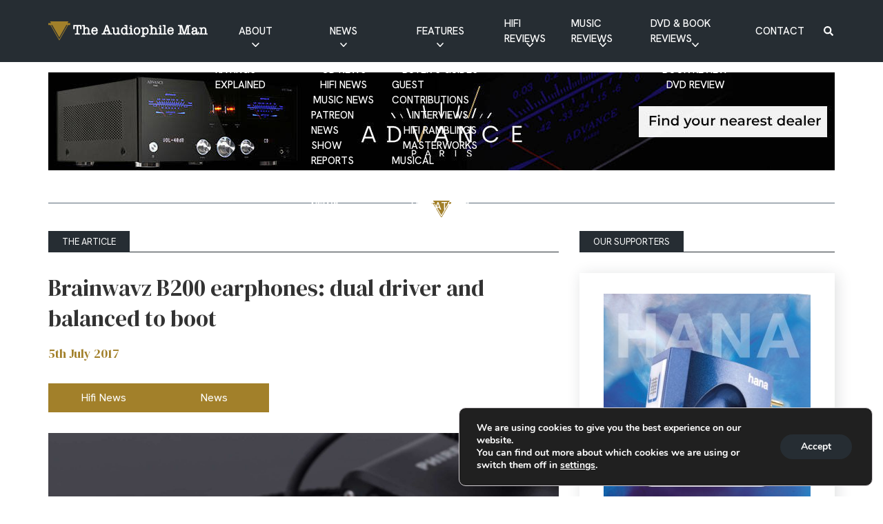

--- FILE ---
content_type: text/html; charset=utf-8
request_url: https://www.google.com/recaptcha/api2/anchor?ar=1&k=6LeRx1EoAAAAAPiJRMmbs1veGC0quZomdRyvvZsk&co=aHR0cHM6Ly90aGVhdWRpb3BoaWxlbWFuLmNvbTo0NDM.&hl=en&v=PoyoqOPhxBO7pBk68S4YbpHZ&size=invisible&anchor-ms=20000&execute-ms=30000&cb=23xacm3654b8
body_size: 48813
content:
<!DOCTYPE HTML><html dir="ltr" lang="en"><head><meta http-equiv="Content-Type" content="text/html; charset=UTF-8">
<meta http-equiv="X-UA-Compatible" content="IE=edge">
<title>reCAPTCHA</title>
<style type="text/css">
/* cyrillic-ext */
@font-face {
  font-family: 'Roboto';
  font-style: normal;
  font-weight: 400;
  font-stretch: 100%;
  src: url(//fonts.gstatic.com/s/roboto/v48/KFO7CnqEu92Fr1ME7kSn66aGLdTylUAMa3GUBHMdazTgWw.woff2) format('woff2');
  unicode-range: U+0460-052F, U+1C80-1C8A, U+20B4, U+2DE0-2DFF, U+A640-A69F, U+FE2E-FE2F;
}
/* cyrillic */
@font-face {
  font-family: 'Roboto';
  font-style: normal;
  font-weight: 400;
  font-stretch: 100%;
  src: url(//fonts.gstatic.com/s/roboto/v48/KFO7CnqEu92Fr1ME7kSn66aGLdTylUAMa3iUBHMdazTgWw.woff2) format('woff2');
  unicode-range: U+0301, U+0400-045F, U+0490-0491, U+04B0-04B1, U+2116;
}
/* greek-ext */
@font-face {
  font-family: 'Roboto';
  font-style: normal;
  font-weight: 400;
  font-stretch: 100%;
  src: url(//fonts.gstatic.com/s/roboto/v48/KFO7CnqEu92Fr1ME7kSn66aGLdTylUAMa3CUBHMdazTgWw.woff2) format('woff2');
  unicode-range: U+1F00-1FFF;
}
/* greek */
@font-face {
  font-family: 'Roboto';
  font-style: normal;
  font-weight: 400;
  font-stretch: 100%;
  src: url(//fonts.gstatic.com/s/roboto/v48/KFO7CnqEu92Fr1ME7kSn66aGLdTylUAMa3-UBHMdazTgWw.woff2) format('woff2');
  unicode-range: U+0370-0377, U+037A-037F, U+0384-038A, U+038C, U+038E-03A1, U+03A3-03FF;
}
/* math */
@font-face {
  font-family: 'Roboto';
  font-style: normal;
  font-weight: 400;
  font-stretch: 100%;
  src: url(//fonts.gstatic.com/s/roboto/v48/KFO7CnqEu92Fr1ME7kSn66aGLdTylUAMawCUBHMdazTgWw.woff2) format('woff2');
  unicode-range: U+0302-0303, U+0305, U+0307-0308, U+0310, U+0312, U+0315, U+031A, U+0326-0327, U+032C, U+032F-0330, U+0332-0333, U+0338, U+033A, U+0346, U+034D, U+0391-03A1, U+03A3-03A9, U+03B1-03C9, U+03D1, U+03D5-03D6, U+03F0-03F1, U+03F4-03F5, U+2016-2017, U+2034-2038, U+203C, U+2040, U+2043, U+2047, U+2050, U+2057, U+205F, U+2070-2071, U+2074-208E, U+2090-209C, U+20D0-20DC, U+20E1, U+20E5-20EF, U+2100-2112, U+2114-2115, U+2117-2121, U+2123-214F, U+2190, U+2192, U+2194-21AE, U+21B0-21E5, U+21F1-21F2, U+21F4-2211, U+2213-2214, U+2216-22FF, U+2308-230B, U+2310, U+2319, U+231C-2321, U+2336-237A, U+237C, U+2395, U+239B-23B7, U+23D0, U+23DC-23E1, U+2474-2475, U+25AF, U+25B3, U+25B7, U+25BD, U+25C1, U+25CA, U+25CC, U+25FB, U+266D-266F, U+27C0-27FF, U+2900-2AFF, U+2B0E-2B11, U+2B30-2B4C, U+2BFE, U+3030, U+FF5B, U+FF5D, U+1D400-1D7FF, U+1EE00-1EEFF;
}
/* symbols */
@font-face {
  font-family: 'Roboto';
  font-style: normal;
  font-weight: 400;
  font-stretch: 100%;
  src: url(//fonts.gstatic.com/s/roboto/v48/KFO7CnqEu92Fr1ME7kSn66aGLdTylUAMaxKUBHMdazTgWw.woff2) format('woff2');
  unicode-range: U+0001-000C, U+000E-001F, U+007F-009F, U+20DD-20E0, U+20E2-20E4, U+2150-218F, U+2190, U+2192, U+2194-2199, U+21AF, U+21E6-21F0, U+21F3, U+2218-2219, U+2299, U+22C4-22C6, U+2300-243F, U+2440-244A, U+2460-24FF, U+25A0-27BF, U+2800-28FF, U+2921-2922, U+2981, U+29BF, U+29EB, U+2B00-2BFF, U+4DC0-4DFF, U+FFF9-FFFB, U+10140-1018E, U+10190-1019C, U+101A0, U+101D0-101FD, U+102E0-102FB, U+10E60-10E7E, U+1D2C0-1D2D3, U+1D2E0-1D37F, U+1F000-1F0FF, U+1F100-1F1AD, U+1F1E6-1F1FF, U+1F30D-1F30F, U+1F315, U+1F31C, U+1F31E, U+1F320-1F32C, U+1F336, U+1F378, U+1F37D, U+1F382, U+1F393-1F39F, U+1F3A7-1F3A8, U+1F3AC-1F3AF, U+1F3C2, U+1F3C4-1F3C6, U+1F3CA-1F3CE, U+1F3D4-1F3E0, U+1F3ED, U+1F3F1-1F3F3, U+1F3F5-1F3F7, U+1F408, U+1F415, U+1F41F, U+1F426, U+1F43F, U+1F441-1F442, U+1F444, U+1F446-1F449, U+1F44C-1F44E, U+1F453, U+1F46A, U+1F47D, U+1F4A3, U+1F4B0, U+1F4B3, U+1F4B9, U+1F4BB, U+1F4BF, U+1F4C8-1F4CB, U+1F4D6, U+1F4DA, U+1F4DF, U+1F4E3-1F4E6, U+1F4EA-1F4ED, U+1F4F7, U+1F4F9-1F4FB, U+1F4FD-1F4FE, U+1F503, U+1F507-1F50B, U+1F50D, U+1F512-1F513, U+1F53E-1F54A, U+1F54F-1F5FA, U+1F610, U+1F650-1F67F, U+1F687, U+1F68D, U+1F691, U+1F694, U+1F698, U+1F6AD, U+1F6B2, U+1F6B9-1F6BA, U+1F6BC, U+1F6C6-1F6CF, U+1F6D3-1F6D7, U+1F6E0-1F6EA, U+1F6F0-1F6F3, U+1F6F7-1F6FC, U+1F700-1F7FF, U+1F800-1F80B, U+1F810-1F847, U+1F850-1F859, U+1F860-1F887, U+1F890-1F8AD, U+1F8B0-1F8BB, U+1F8C0-1F8C1, U+1F900-1F90B, U+1F93B, U+1F946, U+1F984, U+1F996, U+1F9E9, U+1FA00-1FA6F, U+1FA70-1FA7C, U+1FA80-1FA89, U+1FA8F-1FAC6, U+1FACE-1FADC, U+1FADF-1FAE9, U+1FAF0-1FAF8, U+1FB00-1FBFF;
}
/* vietnamese */
@font-face {
  font-family: 'Roboto';
  font-style: normal;
  font-weight: 400;
  font-stretch: 100%;
  src: url(//fonts.gstatic.com/s/roboto/v48/KFO7CnqEu92Fr1ME7kSn66aGLdTylUAMa3OUBHMdazTgWw.woff2) format('woff2');
  unicode-range: U+0102-0103, U+0110-0111, U+0128-0129, U+0168-0169, U+01A0-01A1, U+01AF-01B0, U+0300-0301, U+0303-0304, U+0308-0309, U+0323, U+0329, U+1EA0-1EF9, U+20AB;
}
/* latin-ext */
@font-face {
  font-family: 'Roboto';
  font-style: normal;
  font-weight: 400;
  font-stretch: 100%;
  src: url(//fonts.gstatic.com/s/roboto/v48/KFO7CnqEu92Fr1ME7kSn66aGLdTylUAMa3KUBHMdazTgWw.woff2) format('woff2');
  unicode-range: U+0100-02BA, U+02BD-02C5, U+02C7-02CC, U+02CE-02D7, U+02DD-02FF, U+0304, U+0308, U+0329, U+1D00-1DBF, U+1E00-1E9F, U+1EF2-1EFF, U+2020, U+20A0-20AB, U+20AD-20C0, U+2113, U+2C60-2C7F, U+A720-A7FF;
}
/* latin */
@font-face {
  font-family: 'Roboto';
  font-style: normal;
  font-weight: 400;
  font-stretch: 100%;
  src: url(//fonts.gstatic.com/s/roboto/v48/KFO7CnqEu92Fr1ME7kSn66aGLdTylUAMa3yUBHMdazQ.woff2) format('woff2');
  unicode-range: U+0000-00FF, U+0131, U+0152-0153, U+02BB-02BC, U+02C6, U+02DA, U+02DC, U+0304, U+0308, U+0329, U+2000-206F, U+20AC, U+2122, U+2191, U+2193, U+2212, U+2215, U+FEFF, U+FFFD;
}
/* cyrillic-ext */
@font-face {
  font-family: 'Roboto';
  font-style: normal;
  font-weight: 500;
  font-stretch: 100%;
  src: url(//fonts.gstatic.com/s/roboto/v48/KFO7CnqEu92Fr1ME7kSn66aGLdTylUAMa3GUBHMdazTgWw.woff2) format('woff2');
  unicode-range: U+0460-052F, U+1C80-1C8A, U+20B4, U+2DE0-2DFF, U+A640-A69F, U+FE2E-FE2F;
}
/* cyrillic */
@font-face {
  font-family: 'Roboto';
  font-style: normal;
  font-weight: 500;
  font-stretch: 100%;
  src: url(//fonts.gstatic.com/s/roboto/v48/KFO7CnqEu92Fr1ME7kSn66aGLdTylUAMa3iUBHMdazTgWw.woff2) format('woff2');
  unicode-range: U+0301, U+0400-045F, U+0490-0491, U+04B0-04B1, U+2116;
}
/* greek-ext */
@font-face {
  font-family: 'Roboto';
  font-style: normal;
  font-weight: 500;
  font-stretch: 100%;
  src: url(//fonts.gstatic.com/s/roboto/v48/KFO7CnqEu92Fr1ME7kSn66aGLdTylUAMa3CUBHMdazTgWw.woff2) format('woff2');
  unicode-range: U+1F00-1FFF;
}
/* greek */
@font-face {
  font-family: 'Roboto';
  font-style: normal;
  font-weight: 500;
  font-stretch: 100%;
  src: url(//fonts.gstatic.com/s/roboto/v48/KFO7CnqEu92Fr1ME7kSn66aGLdTylUAMa3-UBHMdazTgWw.woff2) format('woff2');
  unicode-range: U+0370-0377, U+037A-037F, U+0384-038A, U+038C, U+038E-03A1, U+03A3-03FF;
}
/* math */
@font-face {
  font-family: 'Roboto';
  font-style: normal;
  font-weight: 500;
  font-stretch: 100%;
  src: url(//fonts.gstatic.com/s/roboto/v48/KFO7CnqEu92Fr1ME7kSn66aGLdTylUAMawCUBHMdazTgWw.woff2) format('woff2');
  unicode-range: U+0302-0303, U+0305, U+0307-0308, U+0310, U+0312, U+0315, U+031A, U+0326-0327, U+032C, U+032F-0330, U+0332-0333, U+0338, U+033A, U+0346, U+034D, U+0391-03A1, U+03A3-03A9, U+03B1-03C9, U+03D1, U+03D5-03D6, U+03F0-03F1, U+03F4-03F5, U+2016-2017, U+2034-2038, U+203C, U+2040, U+2043, U+2047, U+2050, U+2057, U+205F, U+2070-2071, U+2074-208E, U+2090-209C, U+20D0-20DC, U+20E1, U+20E5-20EF, U+2100-2112, U+2114-2115, U+2117-2121, U+2123-214F, U+2190, U+2192, U+2194-21AE, U+21B0-21E5, U+21F1-21F2, U+21F4-2211, U+2213-2214, U+2216-22FF, U+2308-230B, U+2310, U+2319, U+231C-2321, U+2336-237A, U+237C, U+2395, U+239B-23B7, U+23D0, U+23DC-23E1, U+2474-2475, U+25AF, U+25B3, U+25B7, U+25BD, U+25C1, U+25CA, U+25CC, U+25FB, U+266D-266F, U+27C0-27FF, U+2900-2AFF, U+2B0E-2B11, U+2B30-2B4C, U+2BFE, U+3030, U+FF5B, U+FF5D, U+1D400-1D7FF, U+1EE00-1EEFF;
}
/* symbols */
@font-face {
  font-family: 'Roboto';
  font-style: normal;
  font-weight: 500;
  font-stretch: 100%;
  src: url(//fonts.gstatic.com/s/roboto/v48/KFO7CnqEu92Fr1ME7kSn66aGLdTylUAMaxKUBHMdazTgWw.woff2) format('woff2');
  unicode-range: U+0001-000C, U+000E-001F, U+007F-009F, U+20DD-20E0, U+20E2-20E4, U+2150-218F, U+2190, U+2192, U+2194-2199, U+21AF, U+21E6-21F0, U+21F3, U+2218-2219, U+2299, U+22C4-22C6, U+2300-243F, U+2440-244A, U+2460-24FF, U+25A0-27BF, U+2800-28FF, U+2921-2922, U+2981, U+29BF, U+29EB, U+2B00-2BFF, U+4DC0-4DFF, U+FFF9-FFFB, U+10140-1018E, U+10190-1019C, U+101A0, U+101D0-101FD, U+102E0-102FB, U+10E60-10E7E, U+1D2C0-1D2D3, U+1D2E0-1D37F, U+1F000-1F0FF, U+1F100-1F1AD, U+1F1E6-1F1FF, U+1F30D-1F30F, U+1F315, U+1F31C, U+1F31E, U+1F320-1F32C, U+1F336, U+1F378, U+1F37D, U+1F382, U+1F393-1F39F, U+1F3A7-1F3A8, U+1F3AC-1F3AF, U+1F3C2, U+1F3C4-1F3C6, U+1F3CA-1F3CE, U+1F3D4-1F3E0, U+1F3ED, U+1F3F1-1F3F3, U+1F3F5-1F3F7, U+1F408, U+1F415, U+1F41F, U+1F426, U+1F43F, U+1F441-1F442, U+1F444, U+1F446-1F449, U+1F44C-1F44E, U+1F453, U+1F46A, U+1F47D, U+1F4A3, U+1F4B0, U+1F4B3, U+1F4B9, U+1F4BB, U+1F4BF, U+1F4C8-1F4CB, U+1F4D6, U+1F4DA, U+1F4DF, U+1F4E3-1F4E6, U+1F4EA-1F4ED, U+1F4F7, U+1F4F9-1F4FB, U+1F4FD-1F4FE, U+1F503, U+1F507-1F50B, U+1F50D, U+1F512-1F513, U+1F53E-1F54A, U+1F54F-1F5FA, U+1F610, U+1F650-1F67F, U+1F687, U+1F68D, U+1F691, U+1F694, U+1F698, U+1F6AD, U+1F6B2, U+1F6B9-1F6BA, U+1F6BC, U+1F6C6-1F6CF, U+1F6D3-1F6D7, U+1F6E0-1F6EA, U+1F6F0-1F6F3, U+1F6F7-1F6FC, U+1F700-1F7FF, U+1F800-1F80B, U+1F810-1F847, U+1F850-1F859, U+1F860-1F887, U+1F890-1F8AD, U+1F8B0-1F8BB, U+1F8C0-1F8C1, U+1F900-1F90B, U+1F93B, U+1F946, U+1F984, U+1F996, U+1F9E9, U+1FA00-1FA6F, U+1FA70-1FA7C, U+1FA80-1FA89, U+1FA8F-1FAC6, U+1FACE-1FADC, U+1FADF-1FAE9, U+1FAF0-1FAF8, U+1FB00-1FBFF;
}
/* vietnamese */
@font-face {
  font-family: 'Roboto';
  font-style: normal;
  font-weight: 500;
  font-stretch: 100%;
  src: url(//fonts.gstatic.com/s/roboto/v48/KFO7CnqEu92Fr1ME7kSn66aGLdTylUAMa3OUBHMdazTgWw.woff2) format('woff2');
  unicode-range: U+0102-0103, U+0110-0111, U+0128-0129, U+0168-0169, U+01A0-01A1, U+01AF-01B0, U+0300-0301, U+0303-0304, U+0308-0309, U+0323, U+0329, U+1EA0-1EF9, U+20AB;
}
/* latin-ext */
@font-face {
  font-family: 'Roboto';
  font-style: normal;
  font-weight: 500;
  font-stretch: 100%;
  src: url(//fonts.gstatic.com/s/roboto/v48/KFO7CnqEu92Fr1ME7kSn66aGLdTylUAMa3KUBHMdazTgWw.woff2) format('woff2');
  unicode-range: U+0100-02BA, U+02BD-02C5, U+02C7-02CC, U+02CE-02D7, U+02DD-02FF, U+0304, U+0308, U+0329, U+1D00-1DBF, U+1E00-1E9F, U+1EF2-1EFF, U+2020, U+20A0-20AB, U+20AD-20C0, U+2113, U+2C60-2C7F, U+A720-A7FF;
}
/* latin */
@font-face {
  font-family: 'Roboto';
  font-style: normal;
  font-weight: 500;
  font-stretch: 100%;
  src: url(//fonts.gstatic.com/s/roboto/v48/KFO7CnqEu92Fr1ME7kSn66aGLdTylUAMa3yUBHMdazQ.woff2) format('woff2');
  unicode-range: U+0000-00FF, U+0131, U+0152-0153, U+02BB-02BC, U+02C6, U+02DA, U+02DC, U+0304, U+0308, U+0329, U+2000-206F, U+20AC, U+2122, U+2191, U+2193, U+2212, U+2215, U+FEFF, U+FFFD;
}
/* cyrillic-ext */
@font-face {
  font-family: 'Roboto';
  font-style: normal;
  font-weight: 900;
  font-stretch: 100%;
  src: url(//fonts.gstatic.com/s/roboto/v48/KFO7CnqEu92Fr1ME7kSn66aGLdTylUAMa3GUBHMdazTgWw.woff2) format('woff2');
  unicode-range: U+0460-052F, U+1C80-1C8A, U+20B4, U+2DE0-2DFF, U+A640-A69F, U+FE2E-FE2F;
}
/* cyrillic */
@font-face {
  font-family: 'Roboto';
  font-style: normal;
  font-weight: 900;
  font-stretch: 100%;
  src: url(//fonts.gstatic.com/s/roboto/v48/KFO7CnqEu92Fr1ME7kSn66aGLdTylUAMa3iUBHMdazTgWw.woff2) format('woff2');
  unicode-range: U+0301, U+0400-045F, U+0490-0491, U+04B0-04B1, U+2116;
}
/* greek-ext */
@font-face {
  font-family: 'Roboto';
  font-style: normal;
  font-weight: 900;
  font-stretch: 100%;
  src: url(//fonts.gstatic.com/s/roboto/v48/KFO7CnqEu92Fr1ME7kSn66aGLdTylUAMa3CUBHMdazTgWw.woff2) format('woff2');
  unicode-range: U+1F00-1FFF;
}
/* greek */
@font-face {
  font-family: 'Roboto';
  font-style: normal;
  font-weight: 900;
  font-stretch: 100%;
  src: url(//fonts.gstatic.com/s/roboto/v48/KFO7CnqEu92Fr1ME7kSn66aGLdTylUAMa3-UBHMdazTgWw.woff2) format('woff2');
  unicode-range: U+0370-0377, U+037A-037F, U+0384-038A, U+038C, U+038E-03A1, U+03A3-03FF;
}
/* math */
@font-face {
  font-family: 'Roboto';
  font-style: normal;
  font-weight: 900;
  font-stretch: 100%;
  src: url(//fonts.gstatic.com/s/roboto/v48/KFO7CnqEu92Fr1ME7kSn66aGLdTylUAMawCUBHMdazTgWw.woff2) format('woff2');
  unicode-range: U+0302-0303, U+0305, U+0307-0308, U+0310, U+0312, U+0315, U+031A, U+0326-0327, U+032C, U+032F-0330, U+0332-0333, U+0338, U+033A, U+0346, U+034D, U+0391-03A1, U+03A3-03A9, U+03B1-03C9, U+03D1, U+03D5-03D6, U+03F0-03F1, U+03F4-03F5, U+2016-2017, U+2034-2038, U+203C, U+2040, U+2043, U+2047, U+2050, U+2057, U+205F, U+2070-2071, U+2074-208E, U+2090-209C, U+20D0-20DC, U+20E1, U+20E5-20EF, U+2100-2112, U+2114-2115, U+2117-2121, U+2123-214F, U+2190, U+2192, U+2194-21AE, U+21B0-21E5, U+21F1-21F2, U+21F4-2211, U+2213-2214, U+2216-22FF, U+2308-230B, U+2310, U+2319, U+231C-2321, U+2336-237A, U+237C, U+2395, U+239B-23B7, U+23D0, U+23DC-23E1, U+2474-2475, U+25AF, U+25B3, U+25B7, U+25BD, U+25C1, U+25CA, U+25CC, U+25FB, U+266D-266F, U+27C0-27FF, U+2900-2AFF, U+2B0E-2B11, U+2B30-2B4C, U+2BFE, U+3030, U+FF5B, U+FF5D, U+1D400-1D7FF, U+1EE00-1EEFF;
}
/* symbols */
@font-face {
  font-family: 'Roboto';
  font-style: normal;
  font-weight: 900;
  font-stretch: 100%;
  src: url(//fonts.gstatic.com/s/roboto/v48/KFO7CnqEu92Fr1ME7kSn66aGLdTylUAMaxKUBHMdazTgWw.woff2) format('woff2');
  unicode-range: U+0001-000C, U+000E-001F, U+007F-009F, U+20DD-20E0, U+20E2-20E4, U+2150-218F, U+2190, U+2192, U+2194-2199, U+21AF, U+21E6-21F0, U+21F3, U+2218-2219, U+2299, U+22C4-22C6, U+2300-243F, U+2440-244A, U+2460-24FF, U+25A0-27BF, U+2800-28FF, U+2921-2922, U+2981, U+29BF, U+29EB, U+2B00-2BFF, U+4DC0-4DFF, U+FFF9-FFFB, U+10140-1018E, U+10190-1019C, U+101A0, U+101D0-101FD, U+102E0-102FB, U+10E60-10E7E, U+1D2C0-1D2D3, U+1D2E0-1D37F, U+1F000-1F0FF, U+1F100-1F1AD, U+1F1E6-1F1FF, U+1F30D-1F30F, U+1F315, U+1F31C, U+1F31E, U+1F320-1F32C, U+1F336, U+1F378, U+1F37D, U+1F382, U+1F393-1F39F, U+1F3A7-1F3A8, U+1F3AC-1F3AF, U+1F3C2, U+1F3C4-1F3C6, U+1F3CA-1F3CE, U+1F3D4-1F3E0, U+1F3ED, U+1F3F1-1F3F3, U+1F3F5-1F3F7, U+1F408, U+1F415, U+1F41F, U+1F426, U+1F43F, U+1F441-1F442, U+1F444, U+1F446-1F449, U+1F44C-1F44E, U+1F453, U+1F46A, U+1F47D, U+1F4A3, U+1F4B0, U+1F4B3, U+1F4B9, U+1F4BB, U+1F4BF, U+1F4C8-1F4CB, U+1F4D6, U+1F4DA, U+1F4DF, U+1F4E3-1F4E6, U+1F4EA-1F4ED, U+1F4F7, U+1F4F9-1F4FB, U+1F4FD-1F4FE, U+1F503, U+1F507-1F50B, U+1F50D, U+1F512-1F513, U+1F53E-1F54A, U+1F54F-1F5FA, U+1F610, U+1F650-1F67F, U+1F687, U+1F68D, U+1F691, U+1F694, U+1F698, U+1F6AD, U+1F6B2, U+1F6B9-1F6BA, U+1F6BC, U+1F6C6-1F6CF, U+1F6D3-1F6D7, U+1F6E0-1F6EA, U+1F6F0-1F6F3, U+1F6F7-1F6FC, U+1F700-1F7FF, U+1F800-1F80B, U+1F810-1F847, U+1F850-1F859, U+1F860-1F887, U+1F890-1F8AD, U+1F8B0-1F8BB, U+1F8C0-1F8C1, U+1F900-1F90B, U+1F93B, U+1F946, U+1F984, U+1F996, U+1F9E9, U+1FA00-1FA6F, U+1FA70-1FA7C, U+1FA80-1FA89, U+1FA8F-1FAC6, U+1FACE-1FADC, U+1FADF-1FAE9, U+1FAF0-1FAF8, U+1FB00-1FBFF;
}
/* vietnamese */
@font-face {
  font-family: 'Roboto';
  font-style: normal;
  font-weight: 900;
  font-stretch: 100%;
  src: url(//fonts.gstatic.com/s/roboto/v48/KFO7CnqEu92Fr1ME7kSn66aGLdTylUAMa3OUBHMdazTgWw.woff2) format('woff2');
  unicode-range: U+0102-0103, U+0110-0111, U+0128-0129, U+0168-0169, U+01A0-01A1, U+01AF-01B0, U+0300-0301, U+0303-0304, U+0308-0309, U+0323, U+0329, U+1EA0-1EF9, U+20AB;
}
/* latin-ext */
@font-face {
  font-family: 'Roboto';
  font-style: normal;
  font-weight: 900;
  font-stretch: 100%;
  src: url(//fonts.gstatic.com/s/roboto/v48/KFO7CnqEu92Fr1ME7kSn66aGLdTylUAMa3KUBHMdazTgWw.woff2) format('woff2');
  unicode-range: U+0100-02BA, U+02BD-02C5, U+02C7-02CC, U+02CE-02D7, U+02DD-02FF, U+0304, U+0308, U+0329, U+1D00-1DBF, U+1E00-1E9F, U+1EF2-1EFF, U+2020, U+20A0-20AB, U+20AD-20C0, U+2113, U+2C60-2C7F, U+A720-A7FF;
}
/* latin */
@font-face {
  font-family: 'Roboto';
  font-style: normal;
  font-weight: 900;
  font-stretch: 100%;
  src: url(//fonts.gstatic.com/s/roboto/v48/KFO7CnqEu92Fr1ME7kSn66aGLdTylUAMa3yUBHMdazQ.woff2) format('woff2');
  unicode-range: U+0000-00FF, U+0131, U+0152-0153, U+02BB-02BC, U+02C6, U+02DA, U+02DC, U+0304, U+0308, U+0329, U+2000-206F, U+20AC, U+2122, U+2191, U+2193, U+2212, U+2215, U+FEFF, U+FFFD;
}

</style>
<link rel="stylesheet" type="text/css" href="https://www.gstatic.com/recaptcha/releases/PoyoqOPhxBO7pBk68S4YbpHZ/styles__ltr.css">
<script nonce="zEfn9-VWZP3lOfWYtDanWw" type="text/javascript">window['__recaptcha_api'] = 'https://www.google.com/recaptcha/api2/';</script>
<script type="text/javascript" src="https://www.gstatic.com/recaptcha/releases/PoyoqOPhxBO7pBk68S4YbpHZ/recaptcha__en.js" nonce="zEfn9-VWZP3lOfWYtDanWw">
      
    </script></head>
<body><div id="rc-anchor-alert" class="rc-anchor-alert"></div>
<input type="hidden" id="recaptcha-token" value="[base64]">
<script type="text/javascript" nonce="zEfn9-VWZP3lOfWYtDanWw">
      recaptcha.anchor.Main.init("[\x22ainput\x22,[\x22bgdata\x22,\x22\x22,\[base64]/[base64]/[base64]/[base64]/[base64]/[base64]/[base64]/[base64]/[base64]/[base64]\\u003d\x22,\[base64]\x22,\x22w5/Dv8KRV1nCosKqw7XDqyLChXrDkwTCjTcXwpfCq8Kaw5XDvTcaNG1PwpxFdsKTwrYzwqPDpz7DtTfDvV50fjrCtsKVw6DDocOhbS7DhHLCvFHDuSDCqMKyXsKsAcOzwpZCA8KCw5BwQ8KJwrY/[base64]/Dvn/DnMO4P8KNYsOWw7AVGsOpM8KQw5oGwqzCuMKmw7nDkgzDt8OodsKAfD9rdwHDscOoDsOUw63DmMKKwpZ4w7jDgw40NnbChSYtb0QAGn0Bw740KcOlwplXJBzCgDfDlcOdwp1zwqxyNsKDD1HDozcGbsK+dDdGw5rCkcOkd8KaU2tEw7tBCG/[base64]/CrsKcw5rDsR4+ZHcTw4ZjwqzDmMKrwpsVGMOkwp7Dng9JwoDCi1XDiwHDjcKrw64VwqgpbnpowqZkIMKPwpIfYWXCoB/CjHR2w7JRwpdrLkrDpxDDnsKTwoBoD8Owwq/CtMOeYTgNw7hKcBMCw7wKNMKvw75mwo5XwqI3WsKkKsKwwrBuaiBHNGfCsjJSB3fDuMK4HcKnMcO4I8KCC1cuw5wTSB/[base64]/woDCmXx6wppNw4FMRSXCisOCAsODwpzCgFAiRTtyHz7DsMOOw7jDscKKw7RaWMO/cWF4wpTDkgF2w5fDscKrJi7DpMK6woE0PlPCiSJLw7gkwpvChloIdsOpbnpBw6oMLMKVwrEIwrpQRcOQS8OMw7B3MxnDulPCvcKxN8KILMKya8Kww73CtcKFwqEWw5zDtWonw5/CnT7Cn1NnwrQ5PsKTLQ/CpcOmwrLDhcOLa8K7RsKeL0sbw6lmwr4YAMODw7vDp2XDjg11EsONBcKTwqbCisKewrLCvMK9wpPClcK5WMOhECUbD8KQIlXDucOKwqYsORscIF7DqMKTwp7Dvh1Nw5JzwrYyXDHCp8OWw7jCusK8wppHGMKowovDtGXCocKdOR4lwqLDilQdMcO5w6A4w74/V8KHOAtzaFRLw7NPwqPChiIlw57CjcKvFEHDlsKuwp/DscObwrbCicKDwr1awrFnw5XDjV5mwo/DpHwTw4zDp8O/wrdrw7TClgATwp/CvVrCsMOVwqMKw44jd8OTPTUwwoTDgk/ClkPDh2nDiU7CicKqBmJzwrQqw43CnSvDjsO8w6wSwopkM8OXwqXDpMKuwp/CiQQGwq7DhsOHNiM1wo3CqhZBOxFawofCqF8jJl7CoRDCtFXCr8OJwoXDqW/DhFPDnsKAFFUOw7/DmcKQwoTDm8OnPMKpwpkBYh/DtRQYwqHDrXEAW8KhfcK4TDrChsOnHsOBecKlwrtvw4jClF7CtMORf8KEQcK+woooDMOAw6tRwrLDhMOBb0diccKGw7VTR8KEbmXCusOlwq5zPsOCw5fCgEPCmx80w6YPwqFdKMOaXMKuZjjDoUI/K8KuwqvCjMOCw4fDpcOZwoTDpzrDsUPCgMK5wqXDgcKsw7HCghvDkMKVD8KkY3nDk8OEw7PDs8Oewq3CisObwrEqM8KSwq5xSjUqw64BwrIAT8KGwrHDq2fDv8K4w4/[base64]/DnyVcRBDChi03w4Fqw6Y/wqLCjgPDsBzDsMKONMOhwqlAwpDDs8K6w57DkV1FdMKTBsKsw6jCnsORNAB1BWrDkmhVwrDDkl9+w4bDumLCnl95w40RIGbCrcOYwrECw5/[base64]/[base64]/UMOcw7jCpzw2HMKSwr8sw7BfwqjDvsKgw746FMK4csKzwoHDli7CtELDvUFUYg4JH17CusKcO8OHAnpiH2LDqnBbICM7w6MZcXnDtSo2AiHCqQlXwqdwwohUIcOIJcO6wrLDpMORacOmw7EbOjcbI8K/w6HDsMOwwohsw5QHw7zDl8KvScOKwrsaY8KKwoktw5jCgMOUw7JCIsKQOMKhJ8Oow4UDwqpow5Nrw6nCiDIdw7bCocKCw6htKsKWNjrCqMKcSX/CglzDsMOwwp/DrTM8w5nCgMOFYMObTMO5wrQMa3xRw7fDscOpwrZPaETDqsK+w47DhyIewqPDocKmaA/DusO7LBzCj8O7DD3Cm0kVwp7CiATCnTBew4BkfcKHdUN9wpPCssKBw5PDlMK5w6rDrUBLP8KfwozCqMKcKEF1w5nDrD9Ww4TDlk1rw5jDhsO5L2PDgUrClcKZPF5qw4nCtMKxw7cswpfCmsOLwqd1wqrCl8KZKQ9SZwUUBsKuw6zDj0c9w70BMX/DgMOaVMO1McO5fw00woDDqRUDwqnChxbCsMObw7csP8O6wr5zOMKjK8KRwpw6w67Dj8OWfwfDlMKkw6/DscO0wrTCs8KmdCEVw5IJel7DrsK+wpTCtsONw6/DmcO+wrPCunTCmhhKwqnDmcKDEA9EXH/DiBZdwrPCssKvw5zDmF/CvsKJw45Lwp/ClMKUwoNBI8O6w5vCgDDDqGvDkx56LQ/[base64]/DpcOAZ8OXdcKLYMKUwpIyZERzWkHCqSrCh3cDwq7Dtn0xesK2wrPDp8KCwpljw7lywoLDiMK/wrHDhsOWPcKYw4DCjMO5wrAHS2zCkcKww6rCkMOSNTnDvMOcwpvDu8KJIwjDqBsswq9KZsKswr/CgSlFw6R8S8OhdUkjQm85wqfDmkMmKMOJa8OAEG4jSlJKMsOfw4PCgsKgecKDJjdtXFTCihk8chjChsKbwoXCh0fDrX/DssONwpvCpTvDgw/CocOVDsKVPsKDwrbCssOkO8KjZ8OWw4LCuwPDmFvCuXcXw5LCtcOMFhVzwoDDpTJRw5kUw4Vtw7pyLlUXwo5Xw5hLcXlQdxXDoEzDq8Oncx9FwoIcTifCmHYecMK/G8OPw5LChnXCpcK5wq3CmMOYJcONbADCtCxPw7DDok/DncO8w6sEwo/DncKTFwHDlzI7wo3DowI5eR/DjsO9wp8ew63CgQdmAMKvw7hkwpvCjMKnwqHDk0YMw6/Cg8Kzwqx5wpRWBcKgw5PCg8K/GsOxCcKxwobCjcKmw7V/w7DDl8Kfw41cTcK4acOTAMOrw57Cj0jCs8O7CgTCj0jCsGJMwpvClsKNVsOKwow8wogHAVkQwrAVIMK0w7U5I0QCwpkVwpnDg3DCn8KLNn0cw4bCiTdpJMKzwqLDt8Obw6XCm3/DtcKUfh1twozDuXVWF8Otwp1gwo/CssOyw6E9w4JuwpnDsntDdizCnMOtGldJw63Cu8OuADp+w7TClFvCixwuKBLCvVw/[base64]/DvT7CnMKTw59KwqzDtwLDq8O/SMOiKMOID1JMb2YGw5sobXLDtMKuaG8+w6TDq3tfasOYU2LDrBrDiVMNJ8KwYjzDp8KVwrrCmHFMwpbDjQYvO8OPJgA4BQXDvcKcwoYVIAHDgsOZw6/CgMKHw4hWwqnDtcOnwpfDmHnDrcODw5XDojfChMOqw4vDlsO2J2/[base64]/w45YdFvDg8OiOzV6wo9WwpvCssKCw5tOwqnChsKfFcKSw44XNiZpFyAKUsO2FcOSwqk5wrgvw7FrRsO/ZSlzEyAYw4PCqwDDssOmESMtfFw+w7vCjkJtZ20LAjLDk0rConArPnsnwrPCgXHCqDFnVXwMfnIHNsKXwogdURHCjcKFwo81wqAjB8KdB8KcST5zIcK7wqcDwpENwoLCncO0HcOvKGTChMOxEcKkw6LCnX5KwoXDlGrCvW/Do8O1w6vDs8KQwqA5w7cROg4Cwok+Xh0jwp/DjcOMLsK7wo/[base64]/DowbChSDCjcK6UcK3w4DDkMO8UAnChcKmw7cDF8Kbw5HCjH/CtcKtFyzDlm3DjiTDunfDocO5w7hPw6DCgzfCmHsYwrUBwoddKsKdYcO9w7B8wpVvwpHCkF/DmXMIw43DlQzCuH3Duj0gwo7DkcKhwqFRcyLCok3DpsOwwoMfwo7DmMOOwpXDghbDvMOTwqTDlcK0w7RICBzCmy/[base64]/wqDCgRbCjcOhb8ODXnvDoyRVKsOPwr1aw7zDn8OCKFdFC2NGwrhhwrstH8KQw54dwoXCl3dXwpvCoEpkwo7DnQBbTsODw53DlMKvwr/DjCFUJW/ChsOFDTdXcsOnMCTCj2zCj8Ohd1/CgC8Fen/DuCHCpMOqwr3Dk8OYLWjCjXpJwo3DvC0bwq/[base64]/[base64]/DssKEPcO5wr5MQD7CpH3Cu8KaasOcw73CgMKgwpzCnsOCw63CsGFzwqdfSEfCtkYMVFbCjR/CuMK6wpnDtnUVw6trw78gw4UgEsKFFMOiBSPCkcKVw7dLIQVxZsOuAzgsYcKRwplBbsOrAsOac8OlRQPDhkNDMMKUw6JcwoDDkcK/wqTDlcKURAQqwrNcLMOswr/Ds8OPLsKCGMKCw5dNw7xmwobDkXDCp8KPM25CeGPDlGLCk2w7cnBkBEjDjxfDgl/DmcOzYCQ9Q8KWwq/DinHDmCbDrMKNwpDDpMOvwrpyw7xxLF/[base64]/DnMK1FDLCv8K3bcO0XzZhasO+FTHCgBkFw7HCvgXDvEfCnT3DtDnDrkg+wr/DjE7DkcK9EWYRJMK/[base64]/CmTduwoNOwoHCjm7DqAlWw4xTwoPDk3DCqsKjVcKqwp/CjwxgwrTDqHZGQMK+bm4Ww7QSw7gCw4VCw65ENsKyAMOhCcOTWcOhbcO7w6PDhxDDomzDlsOaw5vDjcKELG/[base64]/w5NkAsOJfcKTUcK0wrBEwpfDn3JtFS/CoyZ7VjRLw7gITCvCnMOzKWLCqU5owoMsCwwkw5HDp8Ouw67Cj8OMw71Kw4rDgQYew4HCj8O7w4zCkcODbRdGPMOIbzrCg8KxUsO2LAPCnDEsw4vDu8OSwoTDq8OXw5QXUsOYPiPDgsOfw6Exwq/DlU7DrcOvW8KeKsKYcMORVBpYwo9QGcO3cGfDvsOoIzrCtErCmGw9W8KEw5MDwpxJwqFZw5d+woFvw51FHX8owp1ew6xkbXXDnMKvJcKzccKgH8KFXcOReUTDpys7wo94cQ/CvcO4JmECRsKHcQnCgsO+Q8O3wrPDosKFRi3DlcKEHD/CjcK5w7TCjsO1w7UHMMKQw7UwOC3DmjPCq1jDucKWfMKafMOcWXsEwpbDnicuwr7Ckg0Oa8Oow49vD1onwq7DqsOIO8K1Jz0CUGXDqsK7wos8w4jDoTXDkVDDh1jCpVh/w7/DtcOlwqpxfMOgw7zDnMKBwrkzRsKrwpTCoMKmEsKSZcO4wqIdGysawr/[base64]/Cs1bCrMKUw5HCt8OVExRjaMOzaQfCisK0wrhKwo/ChMO2HsKCwoDCscOowrwkSsKtw5ciQjbDnDccdMKuw4jDpsK0w6w5QiDDqSTDjsKdYEDCngNScsOWEl3Dv8KHdMO2JMOfwqRuE8O9w4PChMKBwpnDoApPNjHDgy47w5Nvw7EpTsKKwr3CgsKOw4INw47ChDkow6zCuMKPwrzDn1UNwpd/wplMFcK9wpbCgiDCjwPCtMOBQsK3wpjDrcKhOMOGwozCmsO2wrVgw7xDdkLDtsKeLhktw5LCkcKSw5rDrMO3wr0Kwp/[base64]/woXDnsKEXcO1woBqwpxDw6vCgmfCsQHDl8OZHsKnSMKDwojDnF12c10gwo7CpMOwfsOWwrAsL8OjPxLDhMKmwoPCok/Cp8Kkw6vCrMOIDsOwWDRdS8KOGC8hwqtXw4HDl05Jw55Mw6dARhvDo8K/wqJREsKOwpTCuSFTaMOUw67Dm2LCvS0twooEwpMLL8KoUGEAwobDqsOMI2dRw6sXw73DrjZKw5vCkwgEVjHCrCoOdcOqw4HDuH44LcO2WxMBDMK9bSc2w4zDkMOjEDjCmMO6wp/DglNVwoLDusKww7QzwqrCpMOFEcOdTRNwwoLDqDnDmmdpwqTCnS0/wozDn8KhKlxcEcK3PTtKKlTDjsKLIsKcwqPDp8KmRFsnw5xoJsK0C8OkIsOQWsOmH8OLw7/Dk8OSMiTCqR08wp/[base64]/Djm0zZsKhSC5sf8OoSVRuw4ExwqMLNcKOZsOXCcKEeMOrIcKgw7crVnHDlcOMw7ImfcKJw5Nww5/CuSXCoMOJw67CncKsw43Dq8OuwqUlwr4IJsOpwrsTKwjCuMOgNcKRwpoywrzCt0PDkMOyw4DCoiPCrcK7SxYkw5/[base64]/CsMKIBsK1OQjDt8K6w5TDicK2wr8xVcKZwo7Cgw3DnMK1wo3Dq8O2QMKNwrjCvMO/FMKwwrXDucONS8OFwrEwTsKBwrzCtMOAa8O3MMOzPg3DpyURw5Jpw67CocKfP8Kjw5jDrkptwp/CocKRwrBmfSvCqMO/X8KTwpTCjVnCv0A/wrFowoBcw4htBzHCjWEKwrLDssK8McOFMFbCscKWwrgpwqvDqQVVwpFHYRDCl3XDgx1mwqZCwqpcw70EXlbCqMOjw6tjdE9qdU1DQkBTQMOyUToQw7Vuw73ChMOZwrpiQ15Aw6FEOyRFw4jDo8O0OhfCvHErScK6Z28rZsOjw47CncOBwroDEMKESV8/[base64]/CucOEw67CqcOowp8dw4XCjsKvW8OBScOnNyXDvWjCjsKWYC7ClsOFwpLCqcOLJlZZF0kdw5Nhw6ZTw4BnwrhOTmvCoW3DjB/[base64]/CssOVwqvDnjl7OwcQwpvCq0tlR28FJVsyAsKIwqLClhQzwrXDhxBYwppeFsOONcOdwpDClsOAcjzDp8K5L1wnwpfDisO5AS0Cw4lhf8Otwp/[base64]/DpALDtMOqw7XCvV5Hw5UdccO3w6zClUsAwobDrsKYw7howpjDh2bDhg7DsE3CgMKcworDuC/Cl8KMc8O7GzzDrsOuHsKVDnJ+UMKUR8KRw5rDusK/[base64]/[base64]/[base64]/CvMKKwqgLQcK+eUpcw4Qgw58/FcOuAg8/[base64]/DrsKpwq44EmkrwokWwqzDrcO8c8Omw5low5PDs1jClMKxwozDl8OXYsOrZsO9w6rDpMKracKBSsKjw7fDhBDDrTrCtnIRTjHDu8KAw6rDiyjCjcKKwpdmw6bDin8Yw7nCpwIBQcOmZWDCqBnDtC/DhBDCrcKIw48ge8KLb8OJKcKLAMKYwrbCjMKPw4Jcw696w4JDSmXCm2TDhMK4OcO/w5gKw6HDvEPDqMOeHEMcFsOqN8KcC2zClsOBFSYvGsOgwrh6SVDDmF9tw505asKwO20Ew4/Dig7Di8O4wp1IEsOUwqnCty0Nw5oPT8O/BULCjVvDg28EagHCr8Omw5bDugUoQUkROcKGwpoqw69Bw73DsGw1OgnCrR/DtMKgdC3Dr8Oewqskw4sJwoMwwp5JUcKabGpCc8O9wo/DqUoHw63DgMOEwrFgX8K8CsOpwpUlwo3CjwHCn8KDw5HCo8KFwpY/w73DssK5STsOw5LCncK3w5MqTcO4SyEBw64lYkzDqMO8w5NTcMOPWARbw5/[base64]/DpWcjJ8O/B0gvw40jwpxNDzzCoHVWw4pywr3ChsK1wrPCnlFOBsKpw63CjMKdEcKkFcOYw6Qwwp7CjMOPQcOlWcOrTcKmT2PCvgdOwqXDusOzw4LCmzHCucO0wrwyHFzCu0N5w4kifl3ClzjCuMO/WkIuXsKHLsKPwpLDpUIhw4vCnDfDnAXDh8OYwrN2TFnCkcKSaE1ow7UVw78pw6/Cv8OfCSFowrvCvMKcw6gHHifDucKqw6PCoV0ww5LDi8KAZgNFVcO1JcKxw4bDj27DrcOSwp/CicOGG8OxZsKaP8OVw6HChxDDuUpwwoXCrGJgOyhqwqY5eUgkwqvCihbDisKiF8OJfsOTbMOGwobCksK5O8OQwqXCp8OZZcOMw7XDksKvMj7DgwnDhmHDiUp4dVREwovDqB7Ci8OJw7zDrMOwwq5hBMK0wpB+QSYPw69/w51Twr7DvFERwo3DiBgMHMOZwqPCq8OEd2zCsMKhcsOIM8O5azInajHDssK3U8KawqFcw7jDijoiwqE/w73CnsKDbUFOdj0uw6bDswnCl17CvnPDoMORAMKnw4LDmDTDjMK8GgrDsTRKw5I1ZcOywrLCm8OpCMObwofChMKXD2fCqjbCjB/CmE/DrEMIw7EMYcOQWcKgw60kTMOqwoPCncKKwqtIB27CpcOSR3caC8KIZsK+UC3ChXrCgMO2w7AYLBrCnxB4wqkaEMKzR09uwrPCjsOMLsO1wrXClABAV8KoWilFdcKsbCTDq8KxUl7Dp8KgwqpFVsK7w6/DhsO8Pj0rTSDDoXEQesK5RDTCl8OxwpfDl8OTMsKAw4RyKsK3ScKDWUE/Kh3DrCpvw611wpzDo8KfKcOiY8OPcV9wdDLDqyMewpLDv0HDjwt7VGsVw5hUWMKdw7MAWyjCksKDOMOhcMKZF8KCRH0bVAPDoFHDkcOGYsK/UMO1w7LDoyzCuMKhewAbJknCmMKEXQoTOGwWZ8KTw4XDoCDCvCfDpR8xwosAwrDDgAPCkTBCZsOQw5fDsUfDjcK/[base64]/RsKNwq/Dn8Kiw6TDu8K1w6RrY8OAw6HCu8KWccOiwp4KdsKtw4bCi8OlesKuOgrCvxzDjsO1w6hAYU0yccKXw53CosKpwqFdw6Nfw6Ikwq0kwoYzw5pLKMKyA0QZworCncOOwqjCisKaRDE4wpXClsO/w6ZFdwLCpMOZw6QxXsK7fQBTNMKGfiZsw49FGMOcNwZUVcKCwp1VE8K3Hx3Cq0Ydw61mw4DDkMO+w5bCsljCs8KPOMKkwr3CkcKHIivDqMKmwqvCmhXCllU7w4/Drisbw5tuQyrCjMKxwrfDqWXCrW3CtsK+woJhw6E4w49BwqERw4LDgjE1PcOqbcOrwrzCmSVsw68hwp06C8Olwp/[base64]/[base64]/CnlpBYMKYw4N/w5/[base64]/DjxHCsinDljzCsF7Cl8K1A8OcfHRgGhRUa8ORw4lAwpE4UcKDw7DDrnR9WiAYw7/ChD0yeizCuzE6wrLChUcpFMKkS8KKwoDDom5twoR2w6HCr8Kyw4bCiT4Qwo95w4RNwrzDgTRyw5UVBw8MwogcSMOqw7nDqkIxw4g9O8O+wpzCqMOow4nClWh+Q0YzSx/Cv8KCbWfDkDRMRMORCsOpwoo0w6TDtMO2KXl4W8KueMOSYsOJwpFLwrfDgMOQY8K/dMOuwopOVn5Cw6MKwoF7QwkDOmvCiMK/NBPDqsK1w47DrzjCo8O4wo3DqFNKCT4KwpbDq8OVKzoQwqR7aSR8BRzDowsswpTDsMKqHloaZGMQw7nCsA/ChEHCoMKQw4/[base64]/w55qZn3Dk8OvBzElf0xgTkNpYhhMwpJWwqPCrRE5w64Jw5oZwq8jw7sQw4IYwoA0w5nDqFDCmxxOw5nDiloVVx4fV1czwoA/DEgXcDPCg8OKw6rDgGbDjVLDsz7ClHIlCH56RsOGwp/DshxfYcKWw5tiwqTCpMO/w6lOwqJsNsOQYcKaPy/Cs8K6woBsbcKow7hlw5jCohbDtMKlAznDql8oTVfCqMOaRsOvwphLw5vDi8O9w4jCmcKoBMO+wp5Lw5PDoDnCscOow5PDlcKZwol+wqFdV3Vkwp8QBcONPsO+wqMCw7DCvsOowrlmCTHDm8KJw5DCugfCpMKhFcOPwqjDi8K0wpvDhMKyw6/DjilFAEYkXMOZRADDnwPCtHMLR1AXaMO5w5bDuMK1V8Kzw7MWScOGRcKGwr41w5UUWMKiwp0rwo/Co1Q3cnwaw6HCknzDosKsGnfCosKdwpI2worDtSDDgxsaw7EJBcKlwosgwo8jMW/CicKNw6gowrzDqRHChGhBJVHDtMOgcwUzwowjwq9tMSnDgAjDv8KEw6Miw5LCn0Mlw7AzwoJePmbCp8KHwoIgwqYXwoZ6w4xNw7RCwokacCMgwobCvQ/[base64]/ClcODT8K0RklJwrvCqMKfGMKNYcOVRjHDsjPCkcO+wrLDocO3OiB1w5zDsMKOwrddwojCosO8wrvClMKRGAPCk2nCom/CpGzDqcKMbnXDqFhYbcOgw6c/C8OrfMKlw71Bw4TDpk3DtD9kw6LCo8OwwpAQX8K3Iy8nKcOVFHrChD/DqMOwQw0nTsKpaDk4wqNtZ3zDl01MP3HCuMOHwo0EVEDCrFrCnm7Cuigjw7Few5nDgcKhwpjCtcK0wqLDrEnCgMKABE/CuMOpecK5wowuOMKLacKtw4UHw4QeAijDoQvDjFkHbMKOCn7CniPDpHRaSAh+w6Uiw4tLwq05w57CuEjDicKTw6ZRTcKNOB/CuQ8PwoLDssOxdl54XMOUGMOAWk7DtMKIFzUyw4g5O8KbQsKqIUxQN8O6wpbDsVpxw6p5wqTCjCbCpBXCjWMtZGzDusO1wp7CqsKJQhjCnsOTaRVqP2wAwojDlsOzVsOyBmnCm8OCIyV/ASonw689S8Kuwr/CjsO9wrhKRsOiEFYTwpnCrQ51U8KvwobCrlU8Twpuw5PDjMOfbMOJw7rCoi5rR8OFTHDDlQvCiWpAwrQaSsOzAcO9w4HCsWTDhnUDT8O8wpRaM8OPwrnDv8OPw7xZMT4UworDt8KVeSRzFWPCiydcMcOCKcOfL3t4wrnDpR/DssO7dcOnWcKqIsOcS8KcdMOYwr1Lwos/IxzDlQ4ZMmzDsSXDu1I2woEvKixGcwApPyPCscKVTMOxCsKMw5zDp3/[base64]/[base64]/DnsKVGcKeIyrCgcOjwrrDpAvCn8KQw7I9wro7wpYow7fCsQk6OsOjU3d8RMKQwqxuOTpVwpzDgT/CkCBpw57DkUrCt3DCvlZVw5AQwo7Dm2l7BmHDoG3CsMKRw5Nlw6JmRsKcwpfChEfDlMKOwplJw7bCkMOuw6LCr33Du8Kvw75HbsO6VwXClcOlw78mVFN7w4ovbsKqw5vDuHPDqsOPw7jCkxbCoMOYflPDqTPCmz/[base64]/CncKOXxrDv8KYC0bDqcK5cEjDkx7DqsOJFwnCjh/DjMKfwpx3bsO0FlRrw5dNwpfCpcKTw4JtPS4dw5PDhsKeCcOlwprCisO2w4hfwpAeK15lARnChMKCRHrDjcO7wrjCm2rCjTjCisKKPcKvw6FYwpPCqVZpHV4Nw67Cj1LDhcK2w5/[base64]/w7o1a8KHfVvDjErCp8KewqHCh8KYwp9OIcOoc8KJwo7DuMK+wqJ5w7vDiBXCtsKFwqUGET53EU0RwoXDusOaNsOIecOyIyLCs3/CisKyw7pWw4kkM8KpU0tMw6fClsKNY3EUVX/DlsKlKCbChEZ1QsKjB8KPc1gQwqbDi8ORw6nDtzceUsObw4/ChcKKw4QNw5Jhwr9xwrvDr8OvW8O5CsOsw74VwqIfAsKsd1Etw5PClgsdw7zCoDUcwq7ClkPCn1Q3w6vCoMO5wphqNzLDocOLwqEZL8KDVcK7w65VOMOAAU8gcnjDvcK4dcOlF8KuHgxfYcOBMcKRek4iEAfDrcO2w7hIQcOLYgkNHk5ww6PDqcODf3/CjDXDrnLDuj3CsMKHwrEYFcKHwpHCkzzCvcO/bQvCoEgGV1MQbsO9N8KlSmHDtXdLw7QHKyHDr8KswpPCo8OPIg0qw5rDrGtmVyjCqsKUwrvCrcOIw6rCmMKOwq/DucK/wrNoQVfDs8K/M3MBG8OCw4tdw7vDp8O2w6/DgE/[base64]/DnMKHwpvCtMOfE8Ktw7DDnMOrMsOpUsKGw5QVB1TCoEFcZMK6w4LDjsKbccO/ccORw44vCHLCgxfDrTBBfCh/bgFKP0cTwqQZw7kqw7/[base64]/[base64]/DuDTDk8O3ccKBwqZOwoTDmiZoalbCuxvCoUtSV1t6wpHDhFjCusO3LDjCmMKnS8KzacKIU07CmsKiwp/[base64]/VsOATMO1wonDl8OBBUHCiG40w6EGwpIzw4zCscKhwr5PwrTCp1UPUHV+wrs2w63DqhnClllnwrfCkDV2DX7DoHd+wozCmS/Cn8OJTXl+O8O2w6HCicKTw6QZLMKqw4zCkxPCnSDDpUAVw5NBS2wJw65ww7Muw7o2DsKbNifDq8OwBxfDoE7DqybDtsKJFz8jw4DCicKRRTrDncKndMKdwqAQKcO6w6VzaFJ9HS1GwonDvcOJeMK4w6TDtcOQeMOaw6hgcMOBAnDDvmnDki/Dn8KIwpbDgldGwo96SsOANcO8S8KTAsKeAAXCnsOuw5UYLBzCsFsmw67DkxpXw5AcO3pNw7Fyw5RHw7fCh8KBY8K2dgEHw68zSMKkwobDhMOMaGjClGgRw6Edw47Dv8OdLiPCk8K/aGLDvsO1w6HCpsOmwqPCq8K9DcOZC1bDkcKXB8KQwo87ZBTDlMOuw4gzecKzw5nDmBkPT8O/esKlwqfCr8KqCgfCg8KSBsOgw4HDqhfDmjPDqcOXHyY1wqDDusOzQD8Jw686wrM7PsKZwrFUHMOWwoXDsRvChhJ5McKgw6XCiw8Tw7vDpAdow5BXw4gYw7RnAkDDnxfCvVfDnsOvQ8OSEsKaw6/CpMKtwqMWwq/DssKkNcOPw4dTw7d5VCk3Dhs0wrPCqMKuIAnDhsKoV8KgCcKhGVPCisOswpDDj1c0UwnClsKOG8O0wr4iThrDukYlwrnDhyrCsF3DmcOMH8OoCAHDuQfCl07DgMOJwpLDssKUw4TCs3o8wq7DgMOGK8Omw4J/ZcKXSsKtw4s7CMKwwp1EesOfw5bCqS5XBhzCtMKzMxRSw6sKw73CicKjJsKYwrhEwrDDj8OQFmIEB8KEDsO1woXCswPCucKLw6rCmcO2O8OCwqHDmcK3FXTCqcKRI8O2wqMaIwIBHMOxw5JFJ8OvwobChC7DkMKgSy/DjlTDisKIDsK2w6jDhsO2w7szw4gGw40tw5IQwoLDllZPwqzDssOaaEVgw4c/wrBbw4w5w701BMKhwovCoQ92I8KlO8O+w57DlMKOGQnCpFHCh8O0NcKCfQXCqcOcwpDDksO0B3rCsWc1wrs7wonDiAZUwpoPGCTDmcK5X8ONwpjCrWcrwqYteDzCgBDDowUGMsOmcEDDkTjDjE7DlsKla8KDf1zDn8OFCTkQKsKxcWjCgMKcUcOCR8K/wqhKRljDl8OTEMO8TMOqwojDusOVwoDDkW7Cl28iPMO3ej3DucK7wo0Fwo3CrsKWwrjCuQAKwpwewqbCmBrDhSALPCdZScOmw4jDj8OfMcKMYMOFQcORdCRjXh5KAsKywqVYQA3Dg8KbwozColM0w6/[base64]/DuTrDpMOQIMOiFnrDvjcQIsKVF0odwoLCnsKgTTnDkcKew4VMYCLDsMKVw5TCm8OlwoB8F1fCnSPDgsKxIBFwCcO7N8K/w43DrMKQIEwvwqE9w47DgsOvWMKresKFwoo/Wi/CqH1RR8Kaw5Ryw43DksO2QcOjwq7CsTlFWTnDisKlw6fDqiXDucOjOMO2B8OKHj/DsMO+w53DocOswqHCs8K/cQTCsjpcwr13WcKzIsK5FwnCh3d6WS1XwqrCtXJdZTxkI8KeE8OSw7sywoxiPcK1IgrCjELDqsKTEkbDkCs6AcKJw4TDsEXDo8KQwrllZDvDlcO0wojCrAMuwqPDlgXDhcO5w5PCqS3Dt1XDnMKnw4pWAsKIMMOqw719ZVfCg3EEQcOewpEJwobDp3rCiEPDgMO3wr/DhlXDrcKPwpjDssKDZ39DB8KhwozCqcOMaEvDmVHCk8KNW1zCk8KeTMO4wp/Dl3zCl8Oew7fCpVZew68pw4DCpMK/wpvCunBNVg7Ds1/[base64]/w4HDgBlADEBxw4w9w6bCpcKxwqnCqTBvwoVYwpnCukPDo8Kaw4EGT8KSTjDCpTISKXLCvcOzIMKPwpJ5WGnDlgsuUcKYwqzCusKEwqjCrMK3w7zDs8OWcxjDocKVWcKmw7XCgSZlUsKCw6bCpMO4wofDuGvDksOjMyhQOcKcG8K/DB1nf8KzezzDkMK+NltAwrgrRxZIwrvDn8KVw5vDhsOAHChnwpdWwrA1w5XCgDY3wrxdwpvCrMKRGcKvw5bCggXCqcO0HEBUesOSw4LCnCQWfDnDnX/DtQBXwpfDncK9exzDpEdqDcO6wqvDi0/[base64]/DjMK4wojDoHRiwq1JMsO6w4DDoMOowqjDlFouw7Bfw5TDt8KbH2o1w5DDscOsw5/ClgLCiMODMhpmwqliTwwNw4DDghIvw4Bzw7o/cMOqW0s/wqd0K8Osw7oVNcKPwp7DosO4woUVw5zClsOWasKcw4jDncO0OcKIbsKSw4NSwrvDoD4PN0nCj1YjLQLDiMK9wq/DnsKXwqjCvsOfwojCg0Fkw5/Dr8ORw6HCtBVKI8OUVjsOex3DrjDDuGvChMKfc8KmSDUeEMOBw61NecOcI8K7wpIYRsKMwozCt8O8w7sMbFgZUV4IwoTDij8kHMKJf1bClMOVSUrDqSzCmsOxw7Iqw7PDlMKhwoFGcsKYw4kkwo/[base64]/[base64]/KMOQwoUKwqUxXcKfDMOywrJ4O0AfHsKXw4PCrwDCh1EJwqtpwojCrcK9w7h4GBfCv3ZSwpIFwqvDk8KfU0MtwpHCmHEWICAJw4XDqsKAc8Kcw5DCp8O7w6/DnMKGwqppwrVCK0VbRcO3wrnDnSMqwoXDiMOTYcOIw5jDm8OTwr/DgsO1w6DDsMKzwr/CkUvDiW3CqMK3wrh6fsOpwoMrNifCiTEcNDHDuMOZFsK2EsOKw6DDqwxeXsKfdGjDi8KQB8O6w6tHwot5w7t9Y8KZw5tKdsOaWzpIwrdLw4rDvCPDnXwxMiXCnmXDrjhww6YIwpTCv3sTwq7DtMKowrglBl/DpTTDpsOgNiTDrcO/[base64]/w5jDisORwq1/w4M/[base64]/DlU3DpynDnxjCkG8gw5HCkxczbsKuBCvDoMK1X8OZw5PCtmlKccKpZUvDoU7DoDMwwos0wrzCrC/DnBTDn2fChWpVUcOsbMKrI8OjRVDDpMObwpFvw6HDvcOcwr3CvMOdw5HCpMOAwrHDmMOTw54PK3pDUW/CjsOAGiFYwq85w74AwrbCszfCnsOaDHzDsgzConfDlGI6YyfDp1dKaTsHw58Hw4shZw/CuMOyw5DDnsOIDB1Uw6JEMMKIw70CwrpBUsKuwoTCrDkSw7hgwqvDkTlrw6tRwr3DmT3DlUHCv8OTw6PChcKsNsO3wq/DonI+w6kIwoNlwrFxTMOzw6FjDGVjEVzDp13ClcOIw5TCiDbDmcKLPgjDl8K6wo/ClMOSwoHCjcKFwr5iwoQUwrgTQiFSw58Ww4QOwqbDmzDCr3hVDCpzwoPDiTB2w7PDncOxw4/Dolk8NcKgw7YOw7TCgcOGacOGFhPCnyHCvE/Ctz0Zw6pDwr7DvAdDZMOKZMKkaMKCw69VPFBOPxvDrcOZQmJwwoTCnkHCsDzCksOTcsOUw7I1wo9EwoshwoDCgCDCgxx7Zh9tT3rCgkrCpDzDvyVIIMOXwo9Tw6LCjH/CusKWwr/[base64]/[base64]/LcKPw6/DlT53w4UKw48VwqTCv1XDkMOtUsO2X8KmbMONHMONNMO4w6XCpHDDucKTw6HCjEjCtmzCujDChwDDlMONwo5XKcOhMMODHcKPw5dZw4xNwoNXw4Vow4clw50fLkZvE8KwwrIXw5PCjQ4vHSAww6DCp1l8w5I7w5ozw6XCm8OMw7LCni5rw4wsKsKyGcO/T8KvU8KHSF7DkQtEdV5qwo/CjMOSVMOEBxjDj8KkZ8O5wrJ1wp3CpXzCgsOiwobDqTDDucKPwrTDqgTCimPCicOWw5jDnsKcOsOfSsKEw6BrDMKSwoJXw6HCocKhUMOcwobDiFhJwonDhywgw5ldwrTCjh4Nwo/[base64]/DocO1PsOOwqgRw54MW8KSwoBbSxg+HMKLF8KVw4jDgcOzKcOVbDrDjzBdXDkGWnYqwq7CjcO0AsORGsO0w5nCtg/CgHDDjzllwr4yw5nDq2ddEhJsDMOXVRs/w7nCjEDCgcKcw61QwrXCq8KGw4zCgcKww744w4PCiElWw4vCocKjw7PCosOaw4TDsTQjw5l2w6zDrMOmwp/DsWPCnsOHw5NiNSEBNn/Ds21jWRXDkDvCpw1BesKcwqnCo3PCj0AZB8Kfw5loVMKCGwzCn8KEwqcvMMOiIlLDscO6wqfDhMOvwoPClBDCpHIZDiVtw6TDksKgPsKAXUVdK8K6w5t/w5vCkMOgwqDDtcK9woTDicKVFlLCj0EhwppKw5TDqsKFYQbCkThNwqwww6nDkMOfwonCmFw3wrnCuRQ6wqhzCEfDlcKiw63ClMKJHThTCzB1wqzDhsOIJUbDoTdrw6jCg0BSwqnDu8OZSEvDgz/CpH3CnAbCosK3S8KwwpRYNsKAYcOpw7k8GMK/wpZKAMK7w7BbZwjDjcKUfMOkw4x8w4daDcKUw5TDocK0wrnCocO0fD1Ce3hDwoZLTk/CkD5nwpnCjDx1cj3Dm8KhLiUlGFnDucODw606w4/[base64]/[base64]/S8KGRX9QwqkZVsOMwrfCm8KoHxJ4woxjw5DCgw/Cr8KPw4x4NyHCssKgwqjCiRVzKcK9wqDDjGvDpcOaw5ICw6xtPErChMKFw5TDs1zCrsKDWcOxDAt5wobCgiRYTAwFw4l0w7jClcOIwq3CucOhwq/DiFnCn8Khw6QBwp4Gw4k0QcO2wrTCkh/CsEvCj0BhD8KxasKiAnpiw5oXasKbwoE5w4lQKMK1w4AYw6xpWcOhw6R8A8OzCMONw6MIwqkhP8ODw4VFbQxobH5Aw4AeJAvDh1Fgwr7CpG/DjcKZWRfCjcOXwqvDtMO2w4cMw590eQ8CHnZVMcOhwrwif2ZRwp5cB8KJwo7DlsO3aw/Dg8Khw69cKwzDqQc0wpJ9wrhDPcKDwrnCgTMIGsOcw4gsw6HDiD7CkMO/DMK1B8OmXV/Dpj7DuMOaw6jCtxMha8KSw6DCksOjVlvDq8Omw5UhwpzDm8OoMMOjw7vDlMKPwqvCpMOqw7zCtcKUTMOow7fCvDJuYxLCs8Klw6HCscOfGytmK8KHfx9Lwp1zwrnDncOswq/DsGXCjxNQw6pXIMOJAMOyBMKbwoslw6bDpmczw6lYw6jCscKww6MAw4dEwrDCq8KMRTYXwr9WKsKSH8KrJ8OQBiDCjgchCcKiwprDlcOjw65/[base64]\\u003d\x22],null,[\x22conf\x22,null,\x226LeRx1EoAAAAAPiJRMmbs1veGC0quZomdRyvvZsk\x22,0,null,null,null,1,[16,21,125,63,73,95,87,41,43,42,83,102,105,109,121],[1017145,971],0,null,null,null,null,0,null,0,null,700,1,null,0,\[base64]/76lBhnEnQkZnOKMAhnM8xEZ\x22,0,0,null,null,1,null,0,0,null,null,null,0],\x22https://theaudiophileman.com:443\x22,null,[3,1,1],null,null,null,1,3600,[\x22https://www.google.com/intl/en/policies/privacy/\x22,\x22https://www.google.com/intl/en/policies/terms/\x22],\x22eaa1NHrGT2XHiy99wXYQ/do8ZIjRqNLASFlX9mMbyFY\\u003d\x22,1,0,null,1,1768815876215,0,0,[19,12,202],null,[126,16,220],\x22RC-fKPETT7w4V-v7Q\x22,null,null,null,null,null,\x220dAFcWeA5u0k8kMBgdIyiYTK_52yw6D0EsDGzon75Bd_u_HtHxQj60eUnNpW4ZqmPSy3cZLT4EMwWBCQCKVlyP31SrN7-O4zlmgA\x22,1768898675986]");
    </script></body></html>